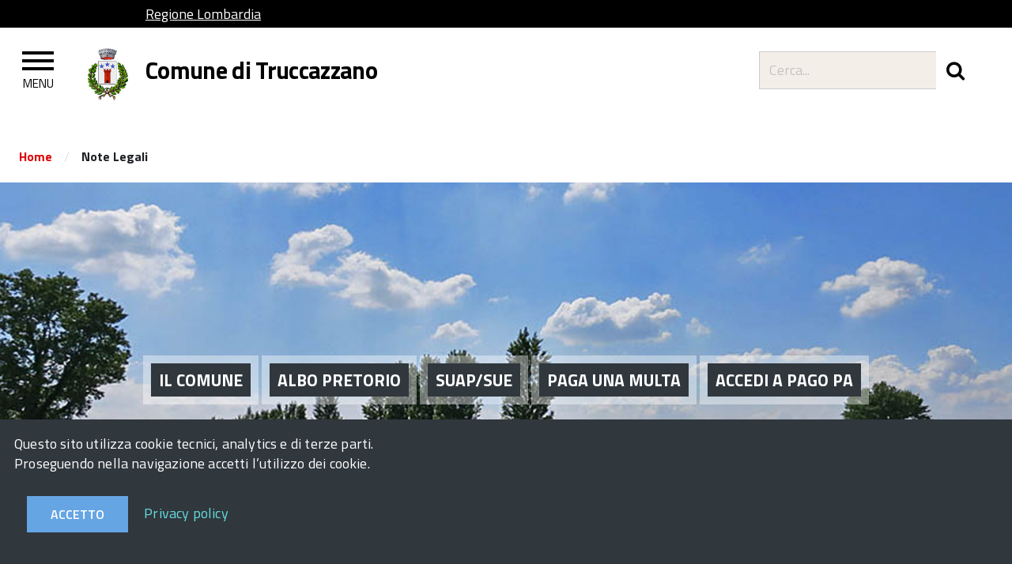

--- FILE ---
content_type: text/html; charset=UTF-8
request_url: https://www.comune.truccazzano.mi.it/note-legali/
body_size: 16608
content:
<!doctype html>
<html lang="it-IT" prefix="og: http://ogp.me/ns#" class="no-js">
	<head>
		
		<meta charset="UTF-8">
		<title>Note Legali - Comune di Truccazzano : Comune di Truccazzano</title>

		<link href="//www.google-analytics.com" rel="dns-prefetch">
		        <link href="https://www.comune.truccazzano.mi.it/wp-content/uploads/2018/02/logotruccazzano.png" rel="shortcut icon" sizes="16x16 24x24 32x32 48x48 64x64">
        <link href="https://www.comune.truccazzano.mi.it/wp-content/uploads/2018/02/logotruccazzano.png" rel="apple-touch-icon-precomposed">

				<meta http-equiv="X-UA-Compatible" content="IE=edge">
		<!--<meta name="viewport" content="width=device-width, initial-scale=1.0">-->
		<meta name='viewport' content='width=device-width, initial-scale=1.0, maximum-scale=1.0, user-scalable=0'  />
		<meta name="description" content="Amministrazione Comunale di Truccazzano">

		
<!-- This site is optimized with the Yoast SEO plugin v7.6.1 - https://yoast.com/wordpress/plugins/seo/ -->
<link rel="canonical" href="https://www.comune.truccazzano.mi.it/note-legali/" />
<meta property="og:locale" content="it_IT" />
<meta property="og:type" content="article" />
<meta property="og:title" content="Note Legali - Comune di Truccazzano" />
<meta property="og:description" content="Premessa Il Comune di Truccazzano ha realizzato il sito ufficiale www.comune.truccazzano.mi.it con l&#8217;obiettivo di trasmettere al cittadino una visione unitaria e facilmente accessibile della Pubblica Amministrazione. Accesso a siti esterni collegati Il Comune di Truccazzano non ha alcuna responsabilità per quanto riguarda i contenuti di siti esterni, ai quali è possibile accedere tramite collegamenti posti all&#8217;interno del... Mostra articolo" />
<meta property="og:url" content="https://www.comune.truccazzano.mi.it/note-legali/" />
<meta property="og:site_name" content="Comune di Truccazzano" />
<meta name="twitter:card" content="summary_large_image" />
<meta name="twitter:description" content="Premessa Il Comune di Truccazzano ha realizzato il sito ufficiale www.comune.truccazzano.mi.it con l&#8217;obiettivo di trasmettere al cittadino una visione unitaria e facilmente accessibile della Pubblica Amministrazione. Accesso a siti esterni collegati Il Comune di Truccazzano non ha alcuna responsabilità per quanto riguarda i contenuti di siti esterni, ai quali è possibile accedere tramite collegamenti posti all&#8217;interno del... Mostra articolo" />
<meta name="twitter:title" content="Note Legali - Comune di Truccazzano" />
<!-- / Yoast SEO plugin. -->

<link rel='dns-prefetch' href='//fonts.googleapis.com' />
<link rel='dns-prefetch' href='//s.w.org' />
		<!-- This site uses the Google Analytics by MonsterInsights plugin v8.7.0 - Using Analytics tracking - https://www.monsterinsights.com/ -->
							<script src="//www.googletagmanager.com/gtag/js?id=UA-117337906-5"  data-cfasync="false" data-wpfc-render="false" type="text/javascript" async></script>
			<script data-cfasync="false" data-wpfc-render="false" type="text/javascript">
				var mi_version = '8.7.0';
				var mi_track_user = true;
				var mi_no_track_reason = '';
				
								var disableStrs = [
															'ga-disable-UA-117337906-5',
									];

				/* Function to detect opted out users */
				function __gtagTrackerIsOptedOut() {
					for ( var index = 0; index < disableStrs.length; index++ ) {
						if ( document.cookie.indexOf( disableStrs[ index ] + '=true' ) > -1 ) {
							return true;
						}
					}

					return false;
				}

				/* Disable tracking if the opt-out cookie exists. */
				if ( __gtagTrackerIsOptedOut() ) {
					for ( var index = 0; index < disableStrs.length; index++ ) {
						window[ disableStrs[ index ] ] = true;
					}
				}

				/* Opt-out function */
				function __gtagTrackerOptout() {
					for ( var index = 0; index < disableStrs.length; index++ ) {
						document.cookie = disableStrs[ index ] + '=true; expires=Thu, 31 Dec 2099 23:59:59 UTC; path=/';
						window[ disableStrs[ index ] ] = true;
					}
				}

				if ( 'undefined' === typeof gaOptout ) {
					function gaOptout() {
						__gtagTrackerOptout();
					}
				}
								window.dataLayer = window.dataLayer || [];

				window.MonsterInsightsDualTracker = {
					helpers: {},
					trackers: {},
				};
				if ( mi_track_user ) {
					function __gtagDataLayer() {
						dataLayer.push( arguments );
					}

					function __gtagTracker( type, name, parameters ) {
						if (!parameters) {
							parameters = {};
						}

						if (parameters.send_to) {
							__gtagDataLayer.apply( null, arguments );
							return;
						}

						if ( type === 'event' ) {
							
															parameters.send_to = monsterinsights_frontend.ua;
								__gtagDataLayer( type, name, parameters );
													} else {
							__gtagDataLayer.apply( null, arguments );
						}
					}
					__gtagTracker( 'js', new Date() );
					__gtagTracker( 'set', {
						'developer_id.dZGIzZG' : true,
											} );
															__gtagTracker( 'config', 'UA-117337906-5', {"forceSSL":"true","link_attribution":"true"} );
										window.gtag = __gtagTracker;											(function () {
							/* https://developers.google.com/analytics/devguides/collection/analyticsjs/ */
							/* ga and __gaTracker compatibility shim. */
							var noopfn = function () {
								return null;
							};
							var newtracker = function () {
								return new Tracker();
							};
							var Tracker = function () {
								return null;
							};
							var p = Tracker.prototype;
							p.get = noopfn;
							p.set = noopfn;
							p.send = function (){
								var args = Array.prototype.slice.call(arguments);
								args.unshift( 'send' );
								__gaTracker.apply(null, args);
							};
							var __gaTracker = function () {
								var len = arguments.length;
								if ( len === 0 ) {
									return;
								}
								var f = arguments[len - 1];
								if ( typeof f !== 'object' || f === null || typeof f.hitCallback !== 'function' ) {
									if ( 'send' === arguments[0] ) {
										var hitConverted, hitObject = false, action;
										if ( 'event' === arguments[1] ) {
											if ( 'undefined' !== typeof arguments[3] ) {
												hitObject = {
													'eventAction': arguments[3],
													'eventCategory': arguments[2],
													'eventLabel': arguments[4],
													'value': arguments[5] ? arguments[5] : 1,
												}
											}
										}
										if ( 'pageview' === arguments[1] ) {
											if ( 'undefined' !== typeof arguments[2] ) {
												hitObject = {
													'eventAction': 'page_view',
													'page_path' : arguments[2],
												}
											}
										}
										if ( typeof arguments[2] === 'object' ) {
											hitObject = arguments[2];
										}
										if ( typeof arguments[5] === 'object' ) {
											Object.assign( hitObject, arguments[5] );
										}
										if ( 'undefined' !== typeof arguments[1].hitType ) {
											hitObject = arguments[1];
											if ( 'pageview' === hitObject.hitType ) {
												hitObject.eventAction = 'page_view';
											}
										}
										if ( hitObject ) {
											action = 'timing' === arguments[1].hitType ? 'timing_complete' : hitObject.eventAction;
											hitConverted = mapArgs( hitObject );
											__gtagTracker( 'event', action, hitConverted );
										}
									}
									return;
								}

								function mapArgs( args ) {
									var arg, hit = {};
									var gaMap = {
										'eventCategory': 'event_category',
										'eventAction': 'event_action',
										'eventLabel': 'event_label',
										'eventValue': 'event_value',
										'nonInteraction': 'non_interaction',
										'timingCategory': 'event_category',
										'timingVar': 'name',
										'timingValue': 'value',
										'timingLabel': 'event_label',
										'page' : 'page_path',
										'location' : 'page_location',
										'title' : 'page_title',
									};
									for ( arg in args ) {
																				if ( ! ( ! args.hasOwnProperty(arg) || ! gaMap.hasOwnProperty(arg) ) ) {
											hit[gaMap[arg]] = args[arg];
										} else {
											hit[arg] = args[arg];
										}
									}
									return hit;
								}

								try {
									f.hitCallback();
								} catch ( ex ) {
								}
							};
							__gaTracker.create = newtracker;
							__gaTracker.getByName = newtracker;
							__gaTracker.getAll = function () {
								return [];
							};
							__gaTracker.remove = noopfn;
							__gaTracker.loaded = true;
							window['__gaTracker'] = __gaTracker;
						})();
									} else {
										console.log( "" );
					( function () {
							function __gtagTracker() {
								return null;
							}
							window['__gtagTracker'] = __gtagTracker;
							window['gtag'] = __gtagTracker;
					} )();
									}
			</script>
				<!-- / Google Analytics by MonsterInsights -->
				<script type="text/javascript">
			window._wpemojiSettings = {"baseUrl":"https:\/\/s.w.org\/images\/core\/emoji\/11\/72x72\/","ext":".png","svgUrl":"https:\/\/s.w.org\/images\/core\/emoji\/11\/svg\/","svgExt":".svg","source":{"concatemoji":"https:\/\/www.comune.truccazzano.mi.it\/wp-includes\/js\/wp-emoji-release.min.js?ver=4.9.26"}};
			!function(e,a,t){var n,r,o,i=a.createElement("canvas"),p=i.getContext&&i.getContext("2d");function s(e,t){var a=String.fromCharCode;p.clearRect(0,0,i.width,i.height),p.fillText(a.apply(this,e),0,0);e=i.toDataURL();return p.clearRect(0,0,i.width,i.height),p.fillText(a.apply(this,t),0,0),e===i.toDataURL()}function c(e){var t=a.createElement("script");t.src=e,t.defer=t.type="text/javascript",a.getElementsByTagName("head")[0].appendChild(t)}for(o=Array("flag","emoji"),t.supports={everything:!0,everythingExceptFlag:!0},r=0;r<o.length;r++)t.supports[o[r]]=function(e){if(!p||!p.fillText)return!1;switch(p.textBaseline="top",p.font="600 32px Arial",e){case"flag":return s([55356,56826,55356,56819],[55356,56826,8203,55356,56819])?!1:!s([55356,57332,56128,56423,56128,56418,56128,56421,56128,56430,56128,56423,56128,56447],[55356,57332,8203,56128,56423,8203,56128,56418,8203,56128,56421,8203,56128,56430,8203,56128,56423,8203,56128,56447]);case"emoji":return!s([55358,56760,9792,65039],[55358,56760,8203,9792,65039])}return!1}(o[r]),t.supports.everything=t.supports.everything&&t.supports[o[r]],"flag"!==o[r]&&(t.supports.everythingExceptFlag=t.supports.everythingExceptFlag&&t.supports[o[r]]);t.supports.everythingExceptFlag=t.supports.everythingExceptFlag&&!t.supports.flag,t.DOMReady=!1,t.readyCallback=function(){t.DOMReady=!0},t.supports.everything||(n=function(){t.readyCallback()},a.addEventListener?(a.addEventListener("DOMContentLoaded",n,!1),e.addEventListener("load",n,!1)):(e.attachEvent("onload",n),a.attachEvent("onreadystatechange",function(){"complete"===a.readyState&&t.readyCallback()})),(n=t.source||{}).concatemoji?c(n.concatemoji):n.wpemoji&&n.twemoji&&(c(n.twemoji),c(n.wpemoji)))}(window,document,window._wpemojiSettings);
		</script>
		<style type="text/css">
img.wp-smiley,
img.emoji {
	display: inline !important;
	border: none !important;
	box-shadow: none !important;
	height: 1em !important;
	width: 1em !important;
	margin: 0 .07em !important;
	vertical-align: -0.1em !important;
	background: none !important;
	padding: 0 !important;
}
</style>
<link rel='stylesheet' id='bxslider-css'  href='https://www.comune.truccazzano.mi.it/wp-content/themes/wpagid/js/jquery.bxslider/jquery.bxslider.min.css?ver=4.2.12' media='all' />
<link rel='stylesheet' id='monthly-calendar-css'  href='https://www.comune.truccazzano.mi.it/wp-content/themes/wpagid/js/Monthly/css/monthly.css?ver=1.6' media='all' />
<link rel='stylesheet' id='AlboPretorio-ui-style-css'  href='https://www.comune.truccazzano.mi.it/wp-content/plugins/albo-pretorio-on-line/css/jquery-ui-custom.css?ver=4.9.26' media='all' />
<link rel='stylesheet' id='contact-form-7-css'  href='https://www.comune.truccazzano.mi.it/wp-content/plugins/contact-form-7/includes/css/styles.css?ver=5.0.2' media='all' />
<link rel='stylesheet' id='dpsp-frontend-style-css'  href='https://www.comune.truccazzano.mi.it/wp-content/plugins/social-pug/assets/css/style-frontend.css?ver=4.9.26' media='all' />
<link rel='stylesheet' id='fontawesome-css'  href='https://www.comune.truccazzano.mi.it/wp-content/themes/wpagid/css/font-awesome.min.css?ver=4.6.3' media='all' />
<link rel='stylesheet' id='Titillium_Web-css'  href='https://fonts.googleapis.com/css?family=Titillium+Web%3A400%2C200%2C200italic%2C300%2C300italic%2C400italic%2C600%2C600italic%2C700%2C700italic%2C900&#038;ver=1.0' media='all' />
<link rel='stylesheet' id='owl-carousel-css'  href='https://www.comune.truccazzano.mi.it/wp-content/themes/wpagid/js/owl/assets/owl.carousel.min.css?ver=1.0' media='all' />
<link rel='stylesheet' id='owl-carousel-theme-css'  href='https://www.comune.truccazzano.mi.it/wp-content/themes/wpagid/js/owl/assets/owl.theme.default.min.css?ver=1.0' media='all' />
<link rel='stylesheet' id='wpagid-css'  href='https://www.comune.truccazzano.mi.it/wp-content/themes/wpagid/style.css?ver=1.60' media='all' />
<link rel='stylesheet' id='spid-access-button-css'  href='https://www.comune.truccazzano.mi.it/wp-content/themes/wpagid/css/spid-sp-access-button.min.css?ver=1.2' media='all' />
<link rel='stylesheet' id='addtoany-css'  href='https://www.comune.truccazzano.mi.it/wp-content/plugins/add-to-any/addtoany.min.css?ver=1.14' media='all' />
<link rel='stylesheet' id='wpdevelop-bts-css'  href='https://www.comune.truccazzano.mi.it/wp-content/plugins/booking/assets/libs/bootstrap/css/bootstrap.css?ver=3.3.5.1' media='all' />
<link rel='stylesheet' id='wpdevelop-bts-theme-css'  href='https://www.comune.truccazzano.mi.it/wp-content/plugins/booking/assets/libs/bootstrap/css/bootstrap-theme.css?ver=3.3.5.1' media='all' />
<link rel='stylesheet' id='wpbc-client-pages-css'  href='https://www.comune.truccazzano.mi.it/wp-content/plugins/booking/css/client.css?ver=8.1' media='all' />
<link rel='stylesheet' id='wpbc-admin-timeline-css'  href='https://www.comune.truccazzano.mi.it/wp-content/plugins/booking/css/timeline.css?ver=8.1' media='all' />
<link rel='stylesheet' id='wpbc-calendar-css'  href='https://www.comune.truccazzano.mi.it/wp-content/plugins/booking/css/calendar.css?ver=8.1' media='all' />
<link rel='stylesheet' id='wpbc-calendar-skin-css'  href='https://www.comune.truccazzano.mi.it/wp-content/plugins/booking/css/skins/traditional.css?ver=8.1' media='all' />
<link rel='stylesheet' id='AlboPretorio-css'  href='https://www.comune.truccazzano.mi.it/wp-content/plugins/albo-pretorio-on-line/css/style.css?ver=4.9.26' media='all' />
<script type='text/javascript' src='https://www.comune.truccazzano.mi.it/wp-includes/js/jquery/jquery.js?ver=1.12.4'></script>
<script type='text/javascript' src='https://www.comune.truccazzano.mi.it/wp-includes/js/jquery/jquery-migrate.min.js?ver=1.4.1'></script>
<script type='text/javascript' src='https://www.comune.truccazzano.mi.it/wp-content/themes/wpagid/js/lib/modernizr-2.7.1.min.js?ver=2.7.1'></script>
<script type='text/javascript' src='https://www.comune.truccazzano.mi.it/wp-content/themes/wpagid/js/bootstrap.min.js?ver=3.3.6'></script>
<script type='text/javascript' src='https://www.comune.truccazzano.mi.it/wp-content/themes/wpagid/js/Monthly/js/monthly.js?ver=1.6'></script>
<script type='text/javascript' src='https://www.comune.truccazzano.mi.it/wp-content/plugins/google-analytics-for-wordpress/assets/js/frontend-gtag.min.js?ver=8.7.0'></script>
<script data-cfasync="false" data-wpfc-render="false" type="text/javascript" id='monsterinsights-frontend-script-js-extra'>/* <![CDATA[ */
var monsterinsights_frontend = {"js_events_tracking":"true","download_extensions":"doc,pdf,ppt,zip,xls,docx,pptx,xlsx","inbound_paths":"[{\"path\":\"\\\/go\\\/\",\"label\":\"affiliate\"},{\"path\":\"\\\/recommend\\\/\",\"label\":\"affiliate\"}]","home_url":"https:\/\/www.comune.truccazzano.mi.it","hash_tracking":"false","ua":"UA-117337906-5","v4_id":""};/* ]]> */
</script>
<script type='text/javascript' src='https://www.comune.truccazzano.mi.it/wp-content/plugins/add-to-any/addtoany.min.js?ver=1.0'></script>
<script type='text/javascript' src='https://www.comune.truccazzano.mi.it/wp-includes/js/jquery/ui/core.min.js?ver=1.11.4'></script>
<script type='text/javascript' src='https://www.comune.truccazzano.mi.it/wp-includes/js/jquery/ui/widget.min.js?ver=1.11.4'></script>
<script type='text/javascript' src='https://www.comune.truccazzano.mi.it/wp-includes/js/jquery/ui/tabs.min.js?ver=1.11.4'></script>
<script type='text/javascript' src='https://www.comune.truccazzano.mi.it/wp-content/plugins/albo-pretorio-on-line/js/Albo.jquery.tabs.js?ver=4.9.26'></script>
<script type='text/javascript'>
			var dpsp_ajax_url = 'https://www.comune.truccazzano.mi.it/wp-admin/admin-ajax.php';

			var dpsp_ajax_pull_post_share_counts_data = {
				action  : 'dpsp_ajax_pull_post_share_counts',
				post_id : '1843'
			}
		
</script>
<script type='text/javascript' src='https://www.comune.truccazzano.mi.it/wp-content/plugins/social-pug/assets/js/front-end.js?ver=4.9.26'></script>
<script type='text/javascript'>
/* <![CDATA[ */
var wpbc_global1 = {"wpbc_ajaxurl":"https:\/\/www.comune.truccazzano.mi.it\/wp-admin\/admin-ajax.php","wpdev_bk_plugin_url":"https:\/\/www.comune.truccazzano.mi.it\/wp-content\/plugins\/booking","wpdev_bk_today":"[2026,1,20,19,9]","visible_booking_id_on_page":"[]","booking_max_monthes_in_calendar":"1y","user_unavilable_days":"[999]","wpdev_bk_edit_id_hash":"","wpdev_bk_plugin_filename":"wpdev-booking.php","bk_days_selection_mode":"multiple","wpdev_bk_personal":"0","block_some_dates_from_today":"0","message_verif_requred":"Questo campo \u00e8 obbligatorio","message_verif_requred_for_check_box":"\ufeff\u00c8 necessario selezionare la casella di controllo","message_verif_requred_for_radio_box":"\ufeffAlmeno una opzione deve essere selezionata","message_verif_emeil":"Il campo email non \u00e8 valido","message_verif_same_emeil":"Le email non corrispondono","message_verif_selectdts":"Perfavore, seleziona la data della prenotazione\/i nel calendario.","parent_booking_resources":"[]","new_booking_title":"La ringraziamo per la sua prenotazione.  Le invieremo al pi\u00f9 presto una conferma della prenotazione.","new_booking_title_time":"7000","type_of_thank_you_message":"message","thank_you_page_URL":"https:\/\/www.comune.truccazzano.mi.it\/thank-you","is_am_pm_inside_time":"false","is_booking_used_check_in_out_time":"false","wpbc_active_locale":"it_IT","wpbc_message_processing":"In elaborazione","wpbc_message_deleting":"In cancellazione","wpbc_message_updating":"In aggiornamento","wpbc_message_saving":"In salvataggio"};
/* ]]> */
</script>
<script type='text/javascript' src='https://www.comune.truccazzano.mi.it/wp-content/plugins/booking/js/wpbc_vars.js?ver=1.1'></script>
<script type='text/javascript' src='https://www.comune.truccazzano.mi.it/wp-content/plugins/booking/assets/libs/bootstrap/js/bootstrap.js?ver=3.3.5.1'></script>
<script type='text/javascript' src='https://www.comune.truccazzano.mi.it/wp-content/plugins/booking/js/datepick/jquery.datepick.js?ver=1.1'></script>
<script type='text/javascript' src='https://www.comune.truccazzano.mi.it/wp-content/plugins/booking/js/datepick/jquery.datepick-it.js?ver=1.1'></script>
<script type='text/javascript' src='https://www.comune.truccazzano.mi.it/wp-content/plugins/booking/js/client.js?ver=1.1'></script>
<link rel='https://api.w.org/' href='https://www.comune.truccazzano.mi.it/wp-json/' />
<link rel="alternate" type="application/json+oembed" href="https://www.comune.truccazzano.mi.it/wp-json/oembed/1.0/embed?url=https%3A%2F%2Fwww.comune.truccazzano.mi.it%2Fnote-legali%2F" />
<link rel="alternate" type="text/xml+oembed" href="https://www.comune.truccazzano.mi.it/wp-json/oembed/1.0/embed?url=https%3A%2F%2Fwww.comune.truccazzano.mi.it%2Fnote-legali%2F&#038;format=xml" />

<script data-cfasync="false">
window.a2a_config=window.a2a_config||{};a2a_config.callbacks=[];a2a_config.overlays=[];a2a_config.templates={};a2a_localize = {
	Share: "Condividi",
	Save: "Salva",
	Subscribe: "Abbonati",
	Email: "Email",
	Bookmark: "Segnalibro",
	ShowAll: "espandi",
	ShowLess: "comprimi",
	FindServices: "Trova servizi",
	FindAnyServiceToAddTo: "Trova subito un servizio da aggiungere",
	PoweredBy: "Powered by",
	ShareViaEmail: "Condividi via email",
	SubscribeViaEmail: "Iscriviti via email",
	BookmarkInYourBrowser: "Aggiungi ai segnalibri",
	BookmarkInstructions: "Premi Ctrl+D o \u2318+D per mettere questa pagina nei preferiti",
	AddToYourFavorites: "Aggiungi ai favoriti",
	SendFromWebOrProgram: "Invia da qualsiasi indirizzo email o programma di posta elettronica",
	EmailProgram: "Programma di posta elettronica",
	More: "Di più&#8230;"
};

a2a_config.icon_color="#30373d";
(function(d,s,a,b){a=d.createElement(s);b=d.getElementsByTagName(s)[0];a.async=1;a.src="https://static.addtoany.com/menu/page.js";b.parentNode.insertBefore(a,b);})(document,"script");
</script>
<style type="text/css" data-source="Social Pug"></style><meta name="twitter:card" 		content="summary_large_image" /><meta property="og:url"			content="https://www.comune.truccazzano.mi.it/note-legali/" /><meta property="og:type"			content="article" /><meta property="og:title"			content="Note Legali" /><meta property="og:description" 	content="Premessa Il Comune di Truccazzano ha realizzato il sito ufficiale www.comune.truccazzano.mi.it con l&#039;obiettivo di trasmettere al cittadino" /><meta property="og:image" 		content="" /><script type="text/javascript">
(function(url){
	if(/(?:Chrome\/26\.0\.1410\.63 Safari\/537\.31|WordfenceTestMonBot)/.test(navigator.userAgent)){ return; }
	var addEvent = function(evt, handler) {
		if (window.addEventListener) {
			document.addEventListener(evt, handler, false);
		} else if (window.attachEvent) {
			document.attachEvent('on' + evt, handler);
		}
	};
	var removeEvent = function(evt, handler) {
		if (window.removeEventListener) {
			document.removeEventListener(evt, handler, false);
		} else if (window.detachEvent) {
			document.detachEvent('on' + evt, handler);
		}
	};
	var evts = 'contextmenu dblclick drag dragend dragenter dragleave dragover dragstart drop keydown keypress keyup mousedown mousemove mouseout mouseover mouseup mousewheel scroll'.split(' ');
	var logHuman = function() {
		if (window.wfLogHumanRan) { return; }
		window.wfLogHumanRan = true;
		var wfscr = document.createElement('script');
		wfscr.type = 'text/javascript';
		wfscr.async = true;
		wfscr.src = url + '&r=' + Math.random();
		(document.getElementsByTagName('head')[0]||document.getElementsByTagName('body')[0]).appendChild(wfscr);
		for (var i = 0; i < evts.length; i++) {
			removeEvent(evts[i], logHuman);
		}
	};
	for (var i = 0; i < evts.length; i++) {
		addEvent(evts[i], logHuman);
	}
})('//www.comune.truccazzano.mi.it/?wordfence_lh=1&hid=8FC8DE2D332786F3FB672B923DB35137');
</script>
<!-- BEGIN ExactMetrics v5.3.4 Universal Analytics - https://exactmetrics.com/ -->
<script>
(function(i,s,o,g,r,a,m){i['GoogleAnalyticsObject']=r;i[r]=i[r]||function(){
	(i[r].q=i[r].q||[]).push(arguments)},i[r].l=1*new Date();a=s.createElement(o),
	m=s.getElementsByTagName(o)[0];a.async=1;a.src=g;m.parentNode.insertBefore(a,m)
})(window,document,'script','https://www.google-analytics.com/analytics.js','ga');
  ga('create', 'UA-117337906-5', 'auto');
  ga('send', 'pageview');
</script>
<!-- END ExactMetrics Universal Analytics -->
		<style type="text/css" id="wp-custom-css">
			body.term-179 main.archive-normal_row article {
    /* border-bottom: 1px solid #acacac; */
    padding-bottom: 12.5px;
    margin-bottom: 22.5px;
    position: relative;
    display: none;
}		</style>
	<style type="text/css" title="dynamic-css" class="options-output">.header-top{background-color:#000000;}.header-top{background:#000000;}.header-top{color:#ffffff;}.header-top a{color:#ffffff;}.header-top a:visited{color:#ffffff;}.header-top a:hover{color:#ffffff;}.header-top a:active{color:#ffffff;}.main_nav{background-color:#ffffff;}.main_nav{background:#ffffff;}.logo_container .logo_text h1{color:#000000;}a.toggle-menu.menu-left.push-body.jPushMenuBtn:after{color:#000000;}.toggle-menu .bar{background:#000000;}.toggle-menu .bar{background-color:#000000;}.sub_nav{background-color:#000000;}.sub_nav{background:#000000;}.sub_nav ul li a{color:#ffffff;}.nav_search input[type="submit"], .sb-icon-search, .sb-search{background-color:#ffffff;}.nav_search input[type="submit"], .sb-icon-search, .sb-search{background:#ffffff;}.nav_search .form-control{color:#c4bbba;}.nav_search .form-control{background-color:#f4eee9;}.nav_search .form-control{background:#f4eee9;}.nav_search input[type="submit"], .sb-icon-search{color:#000000;}.nav_social a{background-color:#000000;}.nav_social a{background:#000000;}.nav_social{color:#000000;}.nav_social a{color:#ffffff;}.nav_social a:visited{color:#ffffff;}.nav_social a:hover{color:#bfbfbf;}.nav_social a:active{color:#ffffff;}.cbp-spmenu{background-color:#ffffff;}.cbp-spmenu{background:#ffffff;}.navgoco > li > a{color:#1b1f24;}.navgoco > li > a:visited{color:#1b1f24;}.navgoco > li > a:hover{color:#b70707;}.navgoco > li > a:active{color:#1b1f24;}.navgoco > li > ul > li > a{color:#000000;}.navgoco > li > ul > li > a:visited{color:#000000;}.navgoco > li > ul > li > a:hover{color:#000000;}.navgoco > li > ul > li > a:active{color:#ffffff;}body, .box_text.box_text_large p, .box_text.box_text_small p{color:#1c2024;}a, h6 a, .h6 a{color:#dd0202;}a:visited, h6 a:visited, .h6 a:visited{color:#dd0202;}a:hover, h6 a:hover, .h6 a:hover{color:#000000;}a:active, h6 a:active, .h6 a:active{color:#dd0202;}aside.sidebar ul li a,aside.sidebar ul li a{color:#ffffff;}aside.sidebar ul li a:visited,aside.sidebar ul li a:visited{color:#ffffff;}aside.sidebar ul li a:hover,aside.sidebar ul li a:hover{color:#f4eee9;}aside.sidebar ul li a:active,aside.sidebar ul li a:active{color:#f4eee9;}aside.sidebar ul li a{color:#000000;}aside.sidebar ul li a:visited{color:#000000;}aside.sidebar ul li a:hover{color:#000000;}aside.sidebar ul li a:active{color:#000000;}aside.sidebar ul li ul li a,aside.sidebar ul li ul li a{color:#ffffff;}aside.sidebar ul li ul li a:visited,aside.sidebar ul li ul li a:visited{color:#ffffff;}aside.sidebar ul li ul li a:hover,aside.sidebar ul li ul li a:hover{color:#f4eee9;}aside.sidebar ul li ul li a:active,aside.sidebar ul li ul li a:active{color:#f4eee9;}aside.sidebar ul li ul li a{color:#1c2024;}aside.sidebar ul li ul li a:visited{color:#000000;}aside.sidebar ul li ul li a:hover{color:#1c2024;}aside.sidebar ul li ul li a:active{color:#1c2024;}#footer{color:#c6cace;}#footer{background:#30373d;}#footer{background-color:#30373d;}.footer_container .logo_text h1, .footer_container .logo_text .h1, .footer_container .logo_text h2, .footer_container .logo_text .h2{color:#c5cacd;}#footer.section_grey_darker h4, #footer.section_grey_darker .h4{color:#c6cace;}#footer a{color:#65dde0;}#footer a:visited{color:#65dde0;}#footer a:hover{color:#65dde0;}#footer a:active{color:#65dde0;}#footer .footer_social a,#footer .footer_social a{color:#65dde0;}#footer .footer_social a:visited,#footer .footer_social a:visited{color:#65dde0;}#footer .footer_social a:hover,#footer .footer_social a:hover{color:#ffffff;}#footer .footer_social a:active,#footer .footer_social a:active{color:#ffffff;}#footer .footer_social a{color:#30373d;}#footer .footer_social a:visited{color:#30373d;}#footer .footer_social a:hover{color:#30373d;}#footer .footer_social a:active{color:#30373d;}</style>		
		
		<style type="text/css">
						.header-top a{
				color:#ffffff;				
			}
			.header-top a a:visited{
				color:#ffffff;				
			}
			.header-top a a:active{
				color:#ffffff;
			}
			.header-top a a:hover{
				color:#ffffff;				
			}
						/*MENU FULL*/
									.navgoco > li > a{
				background:#ffffff;
				background-color:#ffffff;
			}
			.navgoco > li > a:visited{
				background:#ffffff;
				background-color:#ffffff;
			}
			
			.navgoco > li > a:active{
				background:#f4eee9;
				background-color:#f4eee9;
			}
			.navgoco > li > a:hover{
				background:#f4eee9;
				background-color:#f4eee9;
			}
			.navgoco > li > a:focus{
				background:#f4eee9 !important;
				background-color:#f4eee9 !important;
				color:#b70707 !important;
			}
			.navgoco > li.open.active > a{
				background:#f4eee9 !important;
				background-color:#f4eee9 !important;
				color:#b70707 !important;
			}
			.navgoco > li.open.active > a:hover span.chevron, .navgoco > li > a:hover span.chevron{
				color:#b70707 !important;
			}
			
				/*SUB MENU*/
								.navgoco > li > ul > li > a{
					background:#d3e2dd;
					background-color:#d3e2dd;
				}
				.navgoco > li > ul > li > a:visited{
					background:#d3e2dd;
					background-color:#d3e2dd;
				}
				
				.navgoco > li > ul > li > a:active{
					background:#000000;
					background-color:#000000;
				}
				.navgoco > li > ul > li > a:hover{
					background:#f4eee9;
					background-color:#f4eee9;
				}
				.navgoco > li > ul > li > a:focus{
					background:#f4eee9 !important;
					background-color:#f4eee9 !important;
					color:#000000 !important;
				}
				/*.navgoco > li.open.active > ul > li > a{
					background:#f4eee9 !important;
					background-color:#f4eee9 !important;
					color:#000000 !important;
				}
				.navgoco > li.open.active > ul > li > a:hover span.chevron, .navgoco > li > ul > li > a:hover span.chevron{
					color:#000000 !important;
				}*/
								/*END SUB MENU*/

			/*END MENU FULL*/

			/*SIDEBAR MENU*/
										aside.sidebar ul li a{
					background:#ffffff;
					background-color:#ffffff;
				}
				aside.sidebar ul li a:visited{
					background:#ffffff;
					background-color:#ffffff;
				}
				
				aside.sidebar ul li a:active{
					background:#f4eee9;
					background-color:#f4eee9;
				}
				aside.sidebar ul li.open a.submenu_toggle{
					color:#000000;
					background:#f4eee9;
					background-color:#f4eee9;
				}
				aside.sidebar ul li a:hover{
					background:#f4eee9;
					background-color:#f4eee9;
				}

				aside.sidebar ul li.current_page_item a, aside.sidebar ul li.current-menu-parent a{
					background:#f4eee9;
					background-color:#f4eee9;
				}

				aside.sidebar ul li.current_page_item .sub-menu a, aside.sidebar ul li.current-menu-parent .sub-menu a{
					background:#ffffff;
					background-color:#ffffff;
				}

				aside.sidebar ul li .sub-menu li.current_page_item  a{
					background:#f4eee9;
					background-color:#f4eee9;
				}
							
				/*submenu*/
							aside.sidebar ul li ul li a{
					background:#ffffff;
					background-color:#ffffff;
				}
				aside.sidebar ul li ul li a:visited{
					background:#ffffff;
					background-color:#ffffff;
				}
				
				aside.sidebar ul li ul li a:active{
					background:#f4eee9;
					background-color:#f4eee9;
				}
				aside.sidebar ul li ul li a:hover{
					background:#f4eee9;
					background-color:#f4eee9;
				}
				aside.sidebar ul li ul li.current a{
					background:#f4eee9;
					background-color:#f4eee9;
					color:#1c2024;
				}
				aside.sidebar ul li ul li.noposts a{
					/* IE 8 */
					-ms-filter: "progid:DXImageTransform.Microsoft.Alpha(Opacity=50)";

					/* IE 5-7 */
					filter: alpha(opacity=50);

					/* Netscape */
					-moz-opacity: 0.5;

					/* Safari 1.x */
					-khtml-opacity: 0.5;

					/* Good browsers */
					opacity: 0.5;
					background:#ffffff;
					background-color:#ffffff;
					color:#1c2024;
				}
						/*END SIDEBAR MENU*/
			/*SOCIAL ICONS*/
						#footer .footer_social a{
				background:#65dde0;
				background-color:#65dde0;
			}
			#footer .footer_social a:visited{
				background:#65dde0;
				background-color:#65dde0;
			}
			#footer .footer_social a:active{
				background:#ffffff;
				background-color:#ffffff;
			}
			#footer .footer_social a:hover{
				background:#ffffff;
				background-color:#ffffff;
			}
						/*END SOCIAL ICONS*/
			html{
				margin-top:0 !important;
			}
		</style>
		<!-- TRACKING CODES -->
<!-- Matomo -->
<script>
  var _paq = window._paq = window._paq || [];
  /* tracker methods like "setCustomDimension" should be called before "trackPageView" */
  _paq.push(['trackPageView']);
  _paq.push(['enableLinkTracking']);
  (function() {
    var u="//analytics.bewe.it/";
    _paq.push(['setTrackerUrl', u+'matomo.php']);
    _paq.push(['setSiteId', '18']);
    var d=document, g=d.createElement('script'), s=d.getElementsByTagName('script')[0];
    g.async=true; g.src=u+'matomo.js'; s.parentNode.insertBefore(g,s);
  })();
</script>
<!-- End Matomo Code -->
<!-- END TRACKING CODES -->
		 <!-- CUSTOM CSS -->
<style type="text/css">
.dpsp-share-text, .dpsp-content-wrapper{
    display:none;
}
.menu-banner {
    height: 500px;
}

.archive.term-200 #post-6122{
    display:none;
}
</style>
<!-- END CUSTOM CSS -->
		<!--<script>
        // conditionizr.com
        // configure environment tests
        //conditionizr.config({
          //  assets: 'https://www.comune.truccazzano.mi.it/wp-content/themes/wpagid',
            //tests: {}
       // });
        </script>-->
		<link rel="stylesheet" type="text/css" media="print" href="https://www.comune.truccazzano.mi.it/wp-content/themes/wpagid/css/print.css?v=1768932544">
	</head>
	<body class="page-template-default page page-id-1843 push-body wpagid_menu_mode_2 note-legali">
					<div id="wpagid-cookiebar" aria-hidden="true" aria-live="off" style="display: none;">
		      <p>Questo sito utilizza cookie tecnici, analytics e di terze parti.
		        <br>Proseguendo nella navigazione accetti l’utilizzo dei cookie.<br>
		      </p>
		      <p>
		        <button class="btn btn-default">Accetto</button>
		        <a href="https://www.comune.truccazzano.mi.it/privacy-policy/">Privacy policy</a>
		      </p>
		    </div>
				
		<div class="body_wrapper push_container clearfix" id="page_top">
			<p id="skip-link">
				<a href="#main" class="element_invisible element_focusable">Vai al Contenuto</a>
				<a href="#footer" class="element_invisible element_focusable">Raggiungi il piè di pagina</a>
			</p>
			<header class="header_container">

				<div class="main_nav_container container-fullwidth">

					<div class="burger_wrapper">
						<div class="burger_container">
							<a href="#" class="toggle-menu menu-left push-body jPushMenuBtn">
								<div class="bar"></div>
								<div class="bar"></div>
								<div class="bar"></div>
							</a>
						</div><!-- /burger_container -->
					</div><!-- /burger_wrapper -->

					<!-- Menu -->
					<nav class="cbp-spmenu cbp-spmenu-vertical cbp-spmenu-left">
<div class="cbp-menu-wrapper clearfix">
<ul class="navgoco">
<li>
<a title="" href="#" class="preventclick nolink submenu_toggle"><span class="chevron"></span>Il Comune </a>
<ul style="display:none;">
<li class="leaf"><a title="" href="https://www.comune.truccazzano.mi.it/il-comune/il-sindaco/" target="">Il Sindaco</a></li>

<li class="leaf"><a title="" href="https://www.comune.truccazzano.mi.it/il-comune/la-giunta/" target="">La Giunta Comunale</a></li>

<li class="leaf"><a title="" href="https://www.comune.truccazzano.mi.it/il-comune/consiglio-comunale/" target="">Il Consiglio Comunale</a></li>

<li class="leaf"><a title="" href="https://www.comune.truccazzano.mi.it/il-comune/statuto-regolamenti/" target="">Statuto e Regolamenti</a></li>

<li class="leaf"><a title="" href="https://www.comune.truccazzano.mi.it/il-comune/linee-programmatiche/" target="">Linee Programmatiche</a></li>

<li class="leaf"><a title="" href="https://www.comune.truccazzano.mi.it/il-comune/codice-etico-degli-amministratori-comunali/" target="">Codice Etico degli Amministratori Comunali</a></li>

<li class="leaf"><a title="" href="https://www.comune.truccazzano.mi.it/il-comune/segretario-generale/" target="">Il Segretario Comunale</a></li>
</ul>
</li>
<li>
<a title="" href="#" class="preventclick nolink submenu_toggle"><span class="chevron"></span>Uffici e Servizi </a>
<ul style="display:none;">
<li class="leaf"><a title="" href="https://www.comune.truccazzano.mi.it/uffici-e-servizi/centrale-unica-committenza/" target="">Staff Direzionale - Centrale Unica di Committenza</a></li>

<li class="leaf"><a title="" href="https://www.comune.truccazzano.mi.it/uffici-e-servizi/ufficio-ecologia/" target="">Ambiente ed Ecologia</a></li>

<li class="leaf"><a title="" href="https://www.comune.truccazzano.mi.it/uffici-e-servizi/affari-generali/" target="">Affari Generali</a></li>

<li class="leaf"><a title="" href="https://www.comune.truccazzano.mi.it/uffici-e-servizi/protocollo/" target="">Protocollo</a></li>

<li class="leaf"><a title="" href="https://www.comune.truccazzano.mi.it/uffici-e-servizi/cultura-sport-tempo-libero/" target="">Cultura, Sport e Tempo Libero</a></li>

<li class="leaf"><a title="" href="https://www.comune.truccazzano.mi.it/uffici-e-servizi/servizi-educativi/" target="">Servizi Educativi</a></li>

<li class="leaf"><a title="" href="https://www.comune.truccazzano.mi.it/uffici-e-servizi/risorse-umane/" target="">Finanziario e Risorse Umane</a></li>

<li class="leaf"><a title="" href="https://www.comune.truccazzano.mi.it/uffici-e-servizi/tributi/" target="">Entrate</a></li>

<li class="leaf"><a title="" href="https://www.comune.truccazzano.mi.it/uffici-e-servizi/servizi-demografici/" target="">Servizi Demografici</a></li>

<li class="leaf"><a title="" href="https://www.comune.truccazzano.mi.it/uffici-e-servizi/servizi-sociali/" target="">Servizi Sociali</a></li>

<li class="leaf"><a title="" href="https://www.comune.truccazzano.mi.it/uffici-e-servizi/manutenzione/" target="">Lavori Pubblici, Patrimonio, Manutenzione</a></li>

<li class="leaf"><a title="" href="https://www.comune.truccazzano.mi.it/uffici-e-servizi/programmazione-gestione-del-territorio/" target="">Programmazione e Gestione del Territorio</a></li>

<li class="leaf"><a title="" href="https://www.comune.truccazzano.mi.it/uffici-e-servizi/polizia-locale/" target="">Polizia Locale e Messo comunale</a></li>

<li class="leaf"><a title="" href="https://www.comune.truccazzano.mi.it/uffici-e-servizi/protezione-civile-emergenze/" target="">Protezione Civile</a></li>

<li class="leaf"><a title="" href="https://www.comune.truccazzano.mi.it/uffici-e-servizi/datore-di-lavoro/" target="">Datore di Lavoro</a></li>

<li class="leaf"><a title="" href="https://www.comune.truccazzano.mi.it/uffici-e-servizi/sicurezza/" target="">Sicurezza</a></li>

<li class="leaf"><a title="" href="https://www.comune.truccazzano.mi.it/uffici-e-servizi/comunicazione/" target="">Comunicazione</a></li>
</ul>
</li>
<li>
<a title="" href="#" class="preventclick nolink submenu_toggle"><span class="chevron"></span>Servizi Online e PAGO PA </a>
<ul style="display:none;">
<li class="leaf"><a title="" href="https://www.comune.truccazzano.mi.it/albo-pretorio/" target="_blank">Albo Pretorio</a></li>

<li class="leaf"><a title="" href="https://www.comune.truccazzano.mi.it/trasparenza/bandi-di-gara-e-contratti/" target="">Bandi di Gara</a></li>

<li class="leaf"><a title="" href="https://www.comune.truccazzano.mi.it/trasparenza/bandi-di-concorso-2/bandi-di-concorso/" target="">Concorsi e Mobilità</a></li>

<li class="leaf"><a title="" href="https://truccazzano.cportal.it" target="_blank">SUAP/SUE</a></li>

<li class="leaf"><a title="" href="https://www.prenotazionicie.interno.gov.it/" target="_blank">PRENOTAZIONE CARTA DI IDENTITÀ ELETTRONICA (CIE)</a></li>

<li class="leaf"><a title="" href="https://www2.eticasoluzioni.com/truccazzanoportalegen/" target="_blank">Ristorazione scolastica</a></li>

<li class="leaf"><a title="" href="http://www.riscotel.it/calcoloiuc2018/?comune=L454" target="_blank">Calcolo IUC</a></li>

<li class="leaf"><a title="" href="https://www.comune.truccazzano.mi.it/numeri-utili/" target="">NUMERI UTILI</a></li>
</ul>
</li>
<li>
<a title="" href="https://www.comune.truccazzano.mi.it/amministrazione-trasparente/" target="">Amministrazione Trasparente</a>
</li>
<li>
<a title="" href="#" class="preventclick nolink submenu_toggle"><span class="chevron"></span>Notizie </a>
<ul style="display:none;">
<li class="leaf"><a title="" href="https://www.comune.truccazzano.mi.it/category/avvisi-per-il-cittadino/" target="">Avvisi per il Cittadino</a></li>

<li class="leaf"><a title="" href="https://www.comune.truccazzano.mi.it/category/notizie/" target="">Notizie</a></li>

<li class="leaf"><a title="" href="https://www.comune.truccazzano.mi.it/notizie/newsletter-comunale/" target="">Newsletter Comunale</a></li>

<li class="leaf"><a title="" href="https://www.comune.truccazzano.mi.it/?page_id=7558" target="">Calendario mensile degli eventi</a></li>
</ul>
</li>
<li>
<a title="" href="#" class="preventclick nolink submenu_toggle"><span class="chevron"></span>Conoscere Truccazzano </a>
<ul style="display:none;">
<li class="leaf"><a title="" href="https://www.comune.truccazzano.mi.it/conoscere-truccazzano/attivita-sul-territorio-comunale/" target="">Attività sul territorio comunale</a></li>

<li class="leaf"><a title="" href="https://www.comune.truccazzano.mi.it/conoscere-truccazzano/centro-aggregazione-giovanile-kmzero/" target="">Centro Giovanile KmZero</a></li>

<li class="leaf"><a title="" href="https://www.comune.truccazzano.mi.it/uffici-e-servizi/biblioteca/" target="">Biblioteca</a></li>

<li class="leaf"><a title="" href="https://www.comune.truccazzano.mi.it/?page_id=3487" target="">Associazioni</a></li>

<li class="leaf"><a title="" href="https://www.comune.truccazzano.mi.it/conoscere-truccazzano/deco-a-truccazzano/" target="">De.C.O. Truccazzano Denominazione Comunale di Origine</a></li>

<li class="leaf"><a title="" href="http://www.networkgiovani.net/" target="_blank">Network Giovani</a></li>

<li class="leaf"><a title="" href="https://www.comune.truccazzano.mi.it/conoscere-truccazzano/farmacie/" target="">Farmacie</a></li>

<li class="leaf"><a title="" href="https://www.comune.truccazzano.mi.it/conoscere-truccazzano/come-raggiungerci/" target="">Come Raggiungerci</a></li>

<li class="leaf"><a title="" href="https://www.comune.truccazzano.mi.it/conoscere-truccazzano/cenni-storici/" target="">Cenni Storici</a></li>

<li class="leaf"><a title="" href="https://www.comune.truccazzano.mi.it/conoscere-truccazzano/nuovo-municipio/" target="">Il Municipio</a></li>

<li class="leaf"><a title="" href="https://www.comune.truccazzano.mi.it/conoscere-truccazzano/naso-le-carte/" target="">Il naso tra le carte</a></li>

<li class="leaf"><a title="" href="https://www.comune.truccazzano.mi.it/conoscere-truccazzano/affreschi-nel-santuario-rezzano/" target="">Affreschi nel Santuario di Rezzano</a></li>

<li class="leaf"><a title="" href="http://www.pianuradascoprire.it/" target="">Associazione Pianura da scoprire</a></li>
</ul>
</li>
<li>
<a title="" href="https://www.comune.truccazzano.mi.it/sondaggio/" target="">Sondaggio</a>
</li>
</ul>
</div>
</nav>
					<!-- End Menu -->
					<div class="main_nav clearfix">
												<div class="header-top">
							<div class="container">
								<div class="row">
									<div class="col-md-8 col-sm-9 col-xs-12">
										<div class="logo_container clearfix">
											<div class="logo_text clearfix">
																								<a href="https://www.regione.lombardia.it/wps/portal/istituzionale/" target="_blank" alt="Regione Lombardia" title="Regione Lombardia">Regione Lombardia</a>
																								
											</div>
										</div>
									</div>
								</div>
							</div>
						</div>
												<div class="container">
							<div class="row">
							<div class="col-md-9 col-sm-9 col-xs-12">
								<div class="logo_container clearfix">
									<div class="logo_wrapper clearfix">
																			<a href="https://www.comune.truccazzano.mi.it"><img src="https://www.comune.truccazzano.mi.it/wp-content/uploads/2018/02/logotruccazzano.png" class="logo" alt="Logo test"></a>
									</div>
									<div class="logo_text clearfix">
										<h1>Comune di Truccazzano</h1>
									</div>
								</div><!-- /logo_container -->
								<div id="sb-search" class="sb-search">
									<form action="https://www.comune.truccazzano.mi.it" method="get" accept-charset="utf-8">
										<input class="sb-search-input" type="text" value="" name="s" title="Cerca nel sito" placeholder="Cerca" id="search"  tabindex="-1">
										<input  class="sb-search-submit" type="submit" value="" tabindex="-1">
										<span class="sb-icon-search"></span>
									</form>
								</div>
							</div><!-- /col-md-8 -->

							<div class="col-md-3 col-sm-3 col-xs-12 hidden-xs">
								<div class="nav_tools clearfix">
									<p class="nav_social clearfix">
</p>
									<!-- /nav_social -->

									<div class="nav_search clearfix">
										<form action="https://www.comune.truccazzano.mi.it" method="get" accept-charset="utf-8">
											<input class="form-control" type="text" value="" name="s" title="Cerca nel sito" placeholder="Cerca..." id="form-search-input">
											<input type="submit" name="op" value="&#xf002;">
										</form>
									</div><!-- /search_wrapper -->
								</div><!-- /nav_tools -->
							</div><!-- /col-md-4 -->
							</div><!-- /row -->
						</div><!-- /container -->
					</div><!-- /main_nav -->
									</div><!-- /main_nav_container -->

			</header><!-- /header_container -->
			<div class="breadcrumbs-container"><div class="container"><div class="row"><div class="col-md-12"><ul id="wpagid_breadcrumbs" class="breadcrumbs"><li class="item-home"><a class="bread-link bread-home" href="https://www.comune.truccazzano.mi.it" title="Home">Home</a></li><li class="separator separator-home"> / </li><li class="item-current item-1843"><strong class="bread-current bread-1843"> Note Legali</strong></li></ul></div></div></div></div>
								<div class="menu-banner hidden-xs" style="background-image:url('https://www.comune.truccazzano.mi.it/slider/foto2.jpg')">												
					<div class="sub_nav clearfix">
<ul class="menu">
<li class="leaf">
<a title="" target="" href="https://www.comune.truccazzano.mi.it/il-comune/">Il Comune</a>
</li>
<li class="leaf">
<a title="" target="_blank" href="https://www.comune.truccazzano.mi.it/albo-pretorio/">ALBO PRETORIO</a>
</li>
<li class="leaf">
<a title="" target="_blank" href="https://truccazzano.cportal.it">SUAP/SUE</a>
</li>
<li class="leaf">
<a title="" target="" href="https://cittadino.plugandpay.it/C_L454/services-without-registration/spontaneous-payment">PAGA UNA MULTA</a>
</li>
<li class="leaf">
<a title="" target="" href="https://cloud.urbi.it/urbi/progs/urp/ur1UR201.sto?DB_NAME=n201663">ACCEDI A PAGO PA</a>
</li>
</ul>
</div>
					</div>
						
			<div class="main_container section section_white" id="main">
				<div class="container" id="first_container">
	<div class="row">
		<div class="col-md-8 col-sm-8">
			<main role="main">
			<!-- section -->
				<section>

					<h1>Note Legali</h1>

				
					<!-- article -->
					<article id="post-1843" class="post-1843 page type-page status-publish hentry">

						<div>
<p><strong>Premessa<br />
</strong>Il Comune di Truccazzano ha realizzato il sito ufficiale <strong>www.comune.truccazzano.mi.it</strong> con l&#8217;obiettivo di trasmettere al cittadino una visione unitaria e facilmente accessibile della Pubblica Amministrazione.</p>
<div><strong>Accesso a siti esterni collegati</strong></div>
<div>
<p>Il Comune di Truccazzano non ha alcuna responsabilità per quanto riguarda i contenuti di siti esterni, ai quali è possibile accedere tramite collegamenti posti all&#8217;interno del sito del Comune di Truccazzano, forniti come semplice servizio agli utenti della rete.</p>
</div>
<div><strong>Privacy</strong></div>
<div>L&#8217;informativa sulla privacy attuata dal Comune di Truccazzano è disponibile in una <a href="https://www.comune.truccazzano.mi.it/privacy-policy/">sezione specifica.</a></div>
<div></div>
<div><strong>Trattamento dei dati</strong></div>
<div>Il trattamento dei dati personali dei visitatori del portale rispetta pienamente la normativa sulla privacy.</div>
<p>L&#8217;informativa sul trattamento dei dati personali del Comune di Truccazzano è disponibile in una <a href="https://www.comune.truccazzano.mi.it/trattamento-dei-dati/">sezione specifica</a>.</p>
</div>
<p class="dpsp-share-text">Condividi sui Social!</p>
<div id="dpsp-content-bottom" class="dpsp-content-wrapper dpsp-shape-rounded dpsp-column-auto dpsp-has-spacing dpsp-show-on-mobile dpsp-button-style-1 dpsp-has-icon-background dpsp-has-button-background">
<ul class="dpsp-networks-btns-wrapper dpsp-networks-btns-content">
<li><a rel="nofollow" href="https://www.facebook.com/sharer/sharer.php?u=https%3A%2F%2Fwww.comune.truccazzano.mi.it%2Fnote-legali%2F&t=Note+Legali" class="dpsp-network-btn dpsp-facebook dpsp-first"><span class="dpsp-network-label-wrapper"><span class="dpsp-network-label">Facebook</span></span></a></li>
<li><a rel="nofollow" href="https://twitter.com/intent/tweet?text=Note+Legali&url=https%3A%2F%2Fwww.comune.truccazzano.mi.it%2Fnote-legali%2F" class="dpsp-network-btn dpsp-twitter"><span class="dpsp-network-label-wrapper"><span class="dpsp-network-label">Twitter</span></span></a></li>
<li><a rel="nofollow" href="https://www.linkedin.com/shareArticle?url=https%3A%2F%2Fwww.comune.truccazzano.mi.it%2Fnote-legali%2F&title=Note+Legali&mini=true" class="dpsp-network-btn dpsp-linkedin dpsp-last"><span class="dpsp-network-label-wrapper"><span class="dpsp-network-label">LinkedIn</span></span></a></li>
</ul>
</div>
<div class="addtoany_share_save_container addtoany_content addtoany_content_bottom"><div class="a2a_kit a2a_kit_size_26 addtoany_list" data-a2a-url="https://www.comune.truccazzano.mi.it/note-legali/" data-a2a-title="Note Legali"><a class="a2a_button_facebook" href="https://www.addtoany.com/add_to/facebook?linkurl=https%3A%2F%2Fwww.comune.truccazzano.mi.it%2Fnote-legali%2F&amp;linkname=Note%20Legali" title="Facebook" rel="nofollow noopener" target="_blank"></a><a class="a2a_button_twitter" href="https://www.addtoany.com/add_to/twitter?linkurl=https%3A%2F%2Fwww.comune.truccazzano.mi.it%2Fnote-legali%2F&amp;linkname=Note%20Legali" title="Twitter" rel="nofollow noopener" target="_blank"></a><a class="a2a_button_linkedin" href="https://www.addtoany.com/add_to/linkedin?linkurl=https%3A%2F%2Fwww.comune.truccazzano.mi.it%2Fnote-legali%2F&amp;linkname=Note%20Legali" title="LinkedIn" rel="nofollow noopener" target="_blank"></a><a class="a2a_button_facebook_messenger" href="https://www.addtoany.com/add_to/facebook_messenger?linkurl=https%3A%2F%2Fwww.comune.truccazzano.mi.it%2Fnote-legali%2F&amp;linkname=Note%20Legali" title="Facebook Messenger" rel="nofollow noopener" target="_blank"></a><a class="a2a_button_google_plus" href="https://www.addtoany.com/add_to/google_plus?linkurl=https%3A%2F%2Fwww.comune.truccazzano.mi.it%2Fnote-legali%2F&amp;linkname=Note%20Legali" title="Google+" rel="nofollow noopener" target="_blank"></a><a class="a2a_button_email" href="https://www.addtoany.com/add_to/email?linkurl=https%3A%2F%2Fwww.comune.truccazzano.mi.it%2Fnote-legali%2F&amp;linkname=Note%20Legali" title="Email" rel="nofollow noopener" target="_blank"></a><a class="a2a_button_whatsapp" href="https://www.addtoany.com/add_to/whatsapp?linkurl=https%3A%2F%2Fwww.comune.truccazzano.mi.it%2Fnote-legali%2F&amp;linkname=Note%20Legali" title="WhatsApp" rel="nofollow noopener" target="_blank"></a><a class="a2a_button_telegram" href="https://www.addtoany.com/add_to/telegram?linkurl=https%3A%2F%2Fwww.comune.truccazzano.mi.it%2Fnote-legali%2F&amp;linkname=Note%20Legali" title="Telegram" rel="nofollow noopener" target="_blank"></a><a class="a2a_dd addtoany_share_save addtoany_share" href="https://www.addtoany.com/share"></a></div></div>
						
						<div class="clear"></div>

						
					</article>
					<!-- /article -->

				
				
				</section>
				<!-- /section -->
			</main>

						
		</div>
		<div class="col-md-3 col-md-offset-1 col-sm-4 col-sm-offset-0">
			<!-- sidebar -->
<aside class="sidebar" role="complementary">
		<div class="sidebar-widget">
				<div>
			<ul id="menu-governo-della-citta" class="menu wpagid_at_collapse">
				<li>
					<a class="" href=""><span class="chevron"></span>Note Legali</a>
					<ul>
												<li  class="menu-item menu-item-type-post_type menu-item-object-page"><a href="https://www.comune.truccazzano.mi.it/cc-8-07-15/">CC 8-07-15</a></li>				
												<li  class="menu-item menu-item-type-post_type menu-item-object-page"><a href="https://www.comune.truccazzano.mi.it/">Home</a></li>				
												<li  class="menu-item menu-item-type-post_type menu-item-object-page"><a href="https://www.comune.truccazzano.mi.it/bando-lassegnazione-locazione-degli-alloggi-edilizia-residenziale-pubblica/">Bando per l&#8217;Assegnazione in Locazione degli Alloggi di Edilizia Residenziale Pubblica</a></li>				
												<li  class="menu-item menu-item-type-post_type menu-item-object-page"><a href="https://www.comune.truccazzano.mi.it/cc-22-06-15/">CC 22-06-15</a></li>				
												<li  class="menu-item menu-item-type-post_type menu-item-object-page"><a href="https://www.comune.truccazzano.mi.it/open-data/">Open Data</a></li>				
												<li  class="menu-item menu-item-type-post_type menu-item-object-page"><a href="https://www.comune.truccazzano.mi.it/cc-16-06-15/">CC 16-06-15</a></li>				
												<li  class="menu-item menu-item-type-post_type menu-item-object-page"><a href="https://www.comune.truccazzano.mi.it/spid-login/">Login SPID</a></li>				
												<li  class="menu-item menu-item-type-post_type menu-item-object-page"><a href="https://www.comune.truccazzano.mi.it/festa-di-rezzano-2025/">FESTA DI REZZANO 2025</a></li>				
												<li  class="menu-item menu-item-type-post_type menu-item-object-page"><a href="https://www.comune.truccazzano.mi.it/cc-1-04-15/">CC 1-04-15</a></li>				
												<li  class="menu-item menu-item-type-post_type menu-item-object-page"><a href="https://www.comune.truccazzano.mi.it/sondaggio/">Sondaggio</a></li>				
												<li  class="menu-item menu-item-type-post_type menu-item-object-page"><a href="https://www.comune.truccazzano.mi.it/prestazioni-sociali-agevolate/">Prestazioni Sociali Agevolate</a></li>				
												<li  class="menu-item menu-item-type-post_type menu-item-object-page"><a href="https://www.comune.truccazzano.mi.it/cc-30-03-15/">CC 30-03-15</a></li>				
												<li  class="menu-item menu-item-type-post_type menu-item-object-page"><a href="https://www.comune.truccazzano.mi.it/cc-24-02-15/">CC 24-02-15</a></li>				
												<li  class="menu-item menu-item-type-post_type menu-item-object-page"><a href="https://www.comune.truccazzano.mi.it/amministrazione-trasparente/">Amministrazione Trasparente</a></li>				
												<li  class="menu-item menu-item-type-post_type menu-item-object-page"><a href="https://www.comune.truccazzano.mi.it/cc-9-02-15/">CC 9-02-15</a></li>				
												<li  class="menu-item menu-item-type-post_type menu-item-object-page"><a href="https://www.comune.truccazzano.mi.it/cc-30-01-15/">CC 30-01-15</a></li>				
												<li  class="menu-item menu-item-type-post_type menu-item-object-page"><a href="https://www.comune.truccazzano.mi.it/cc-15-12-14/">CC 15-12-14</a></li>				
												<li  class="menu-item menu-item-type-post_type menu-item-object-page"><a href="https://www.comune.truccazzano.mi.it/privacy-policy/">Privacy Policy</a></li>				
												<li  class="menu-item menu-item-type-post_type menu-item-object-page"><a href="https://www.comune.truccazzano.mi.it/cc-1-12-14/">CC 1-12-14</a></li>				
												<li  class="menu-item menu-item-type-post_type menu-item-object-page"><a href="https://www.comune.truccazzano.mi.it/cc-28-11-14/">CC 28-11-14</a></li>				
												<li  class="menu-item menu-item-type-post_type menu-item-object-page"><a href="https://www.comune.truccazzano.mi.it/trattamento-dei-dati/">Trattamento dei Dati</a></li>				
												<li  class="menu-item menu-item-type-post_type menu-item-object-page"><a href="https://www.comune.truccazzano.mi.it/cc-16-10-14/">CC 16-10-14</a></li>				
												<li  class="menu-item menu-item-type-post_type menu-item-object-page current"><a href="https://www.comune.truccazzano.mi.it/note-legali/">Note Legali</a></li>				
												<li  class="menu-item menu-item-type-post_type menu-item-object-page"><a href="https://www.comune.truccazzano.mi.it/cc-9-10-14/">CC 9-10-14</a></li>				
												<li  class="menu-item menu-item-type-post_type menu-item-object-page"><a href="https://www.comune.truccazzano.mi.it/cc-8-10-14/">CC 8-10-14</a></li>				
												<li  class="menu-item menu-item-type-post_type menu-item-object-page"><a href="https://www.comune.truccazzano.mi.it/cc-27-09-14/">CC 27-09-14</a></li>				
												<li  class="menu-item menu-item-type-post_type menu-item-object-page"><a href="https://www.comune.truccazzano.mi.it/cc-3-09-14/">CC 3-09-14</a></li>				
												<li  class="menu-item menu-item-type-post_type menu-item-object-page"><a href="https://www.comune.truccazzano.mi.it/cc-7-07-14/">CC 7-07-14</a></li>				
												<li  class="menu-item menu-item-type-post_type menu-item-object-page"><a href="https://www.comune.truccazzano.mi.it/cc-11-06-14/">CC 11-06-14</a></li>				
												<li  class="menu-item menu-item-type-post_type menu-item-object-page"><a href="https://www.comune.truccazzano.mi.it/24-10-17/">CC 24-10-17</a></li>				
												<li  class="menu-item menu-item-type-post_type menu-item-object-page"><a href="https://www.comune.truccazzano.mi.it/11-10-17/">CC 11-10-17</a></li>				
												<li  class="menu-item menu-item-type-post_type menu-item-object-page"><a href="https://www.comune.truccazzano.mi.it/25-09-17/">CC 25-09-17</a></li>				
												<li  class="menu-item menu-item-type-post_type menu-item-object-page"><a href="https://www.comune.truccazzano.mi.it/24-07-17/">CC 24-07-17</a></li>				
												<li  class="menu-item menu-item-type-post_type menu-item-object-page"><a href="https://www.comune.truccazzano.mi.it/19-06-17/">CC 19-06-17</a></li>				
												<li  class="menu-item menu-item-type-post_type menu-item-object-page"><a href="https://www.comune.truccazzano.mi.it/seggi-truccazzano/">Seggi Truccazzano</a></li>				
												<li  class="menu-item menu-item-type-post_type menu-item-object-page"><a href="https://www.comune.truccazzano.mi.it/03-05-17/">CC 03-05-17</a></li>				
												<li  class="menu-item menu-item-type-post_type menu-item-object-page"><a href="https://www.comune.truccazzano.mi.it/servizio-raccolta-dei-rifiuti/">Servizio di raccolta dei rifiuti</a></li>				
												<li  class="menu-item menu-item-type-post_type menu-item-object-page"><a href="https://www.comune.truccazzano.mi.it/conoscere-truccazzano/">Conoscere Truccazzano</a></li>				
												<li  class="menu-item menu-item-type-post_type menu-item-object-page"><a href="https://www.comune.truccazzano.mi.it/conoscere-truccazzano/attivita-sul-territorio-comunale/">Attività sul territorio comunale</a></li>				
												<li  class="menu-item menu-item-type-post_type menu-item-object-page"><a href="https://www.comune.truccazzano.mi.it/conoscere-truccazzano/deco-a-truccazzano/">De.C.O. Truccazzano Denominazione Comunale di Origine</a></li>				
												<li  class="menu-item menu-item-type-post_type menu-item-object-page"><a href="https://www.comune.truccazzano.mi.it/conoscere-truccazzano/festa-di-rezzano-2023/">FESTA DI REZZANO 2023</a></li>				
												<li  class="menu-item menu-item-type-post_type menu-item-object-page"><a href="https://www.comune.truccazzano.mi.it/conoscere-truccazzano/festa-di-rezzano-2024/">FESTA DI REZZANO 2024</a></li>				
												<li  class="menu-item menu-item-type-post_type menu-item-object-page"><a href="https://www.comune.truccazzano.mi.it/conoscere-truccazzano/centro-aggregazione-giovanile-kmzero/">Centro Giovanile KmZero</a></li>				
												<li  class="menu-item menu-item-type-post_type menu-item-object-page"><a href="https://www.comune.truccazzano.mi.it/conoscere-truccazzano/biblioteca/">Biblioteca</a></li>				
												<li  class="menu-item menu-item-type-post_type menu-item-object-page"><a href="https://www.comune.truccazzano.mi.it/conoscere-truccazzano/farmacie/">Farmacie</a></li>				
												<li  class="menu-item menu-item-type-post_type menu-item-object-page"><a href="https://www.comune.truccazzano.mi.it/conoscere-truccazzano/come-raggiungerci/">Come Raggiungerci</a></li>				
												<li  class="menu-item menu-item-type-post_type menu-item-object-page"><a href="https://www.comune.truccazzano.mi.it/conoscere-truccazzano/cenni-storici/">Cenni Storici</a></li>				
												<li  class="menu-item menu-item-type-post_type menu-item-object-page"><a href="https://www.comune.truccazzano.mi.it/conoscere-truccazzano/nuovo-municipio/">Il Municipio</a></li>				
												<li  class="menu-item menu-item-type-post_type menu-item-object-page"><a href="https://www.comune.truccazzano.mi.it/conoscere-truccazzano/affreschi-nel-santuario-rezzano/">Affreschi nel Santuario di Rezzano</a></li>				
												<li  class="menu-item menu-item-type-post_type menu-item-object-page"><a href="https://www.comune.truccazzano.mi.it/conoscere-truccazzano/naso-le-carte/">Il naso tra le carte</a></li>				
												<li  class="menu-item menu-item-type-post_type menu-item-object-page"><a href="https://www.comune.truccazzano.mi.it/28-03-17/">CC 28-03-17</a></li>				
												<li  class="menu-item menu-item-type-post_type menu-item-object-page"><a href="https://www.comune.truccazzano.mi.it/21-02-17/">CC 21-02-17</a></li>				
												<li  class="menu-item menu-item-type-post_type menu-item-object-page"><a href="https://www.comune.truccazzano.mi.it/notizie/">Notizie</a></li>				
												<li  class="menu-item menu-item-type-post_type menu-item-object-page"><a href="https://www.comune.truccazzano.mi.it/notizie/newsletter-comunale/">Newsletter Comunale</a></li>				
												<li  class="menu-item menu-item-type-post_type menu-item-object-page"><a href="https://www.comune.truccazzano.mi.it/23-11-16/">CC 23-11-16</a></li>				
												<li  class="menu-item menu-item-type-post_type menu-item-object-page"><a href="https://www.comune.truccazzano.mi.it/storico-anni-precedenti/">Bandi di gara Comune di Truccazzano</a></li>				
												<li  class="menu-item menu-item-type-post_type menu-item-object-page"><a href="https://www.comune.truccazzano.mi.it/spid/">Spid</a></li>				
												<li  class="menu-item menu-item-type-post_type menu-item-object-page"><a href="https://www.comune.truccazzano.mi.it/pago-pa/">Pago PA: le tipologie di servizi per cui è possibile pagare in modalità elettronica al Comune di Truccazzano</a></li>				
												<li  class="menu-item menu-item-type-post_type menu-item-object-page"><a href="https://www.comune.truccazzano.mi.it/cimiteriali/">Cimiteriali</a></li>				
												<li  class="menu-item menu-item-type-post_type menu-item-object-page"><a href="https://www.comune.truccazzano.mi.it/questionario/">Questionario</a></li>				
												<li  class="menu-item menu-item-type-post_type menu-item-object-page"><a href="https://www.comune.truccazzano.mi.it/trasporto-scolastico/">Trasporto Scolastico</a></li>				
												<li  class="menu-item menu-item-type-post_type menu-item-object-page"><a href="https://www.comune.truccazzano.mi.it/cc-26-09-16/">CC 26-09-16</a></li>				
												<li  class="menu-item menu-item-type-post_type menu-item-object-page"><a href="https://www.comune.truccazzano.mi.it/cc-22-09-16/">CC 22-09-16</a></li>				
												<li  class="menu-item menu-item-type-post_type menu-item-object-page"><a href="https://www.comune.truccazzano.mi.it/ufficio-demografici/">Informazioni su Anagrafe</a></li>				
												<li  class="menu-item menu-item-type-post_type menu-item-object-page"><a href="https://www.comune.truccazzano.mi.it/cc-8-09-16/">CC 8-09-16</a></li>				
												<li  class="menu-item menu-item-type-post_type menu-item-object-page"><a href="https://www.comune.truccazzano.mi.it/cc-27-07-16/">CC 27-07-16</a></li>				
												<li  class="menu-item menu-item-type-post_type menu-item-object-page"><a href="https://www.comune.truccazzano.mi.it/cc-27-06-16/">CC 27-06-16</a></li>				
												<li  class="menu-item menu-item-type-post_type menu-item-object-page"><a href="https://www.comune.truccazzano.mi.it/ufficio-stato-civile/">Ufficio Stato Civile</a></li>				
												<li  class="menu-item menu-item-type-post_type menu-item-object-page"><a href="https://www.comune.truccazzano.mi.it/albo-pretorio/">Albo Pretorio</a></li>				
												<li  class="menu-item menu-item-type-post_type menu-item-object-page"><a href="https://www.comune.truccazzano.mi.it/il-comune/">Il Comune</a></li>				
												<li  class="menu-item menu-item-type-post_type menu-item-object-page"><a href="https://www.comune.truccazzano.mi.it/il-comune/il-sindaco/">Il Sindaco</a></li>				
												<li  class="menu-item menu-item-type-post_type menu-item-object-page"><a href="https://www.comune.truccazzano.mi.it/il-comune/la-giunta/">La Giunta Comunale</a></li>				
												<li  class="menu-item menu-item-type-post_type menu-item-object-page"><a href="https://www.comune.truccazzano.mi.it/il-comune/consiglio-comunale/">Il Consiglio Comunale</a></li>				
												<li  class="menu-item menu-item-type-post_type menu-item-object-page"><a href="https://www.comune.truccazzano.mi.it/il-comune/statuto-regolamenti/">Statuto e Regolamenti</a></li>				
												<li  class="menu-item menu-item-type-post_type menu-item-object-page"><a href="https://www.comune.truccazzano.mi.it/il-comune/linee-programmatiche/">Linee Programmatiche</a></li>				
												<li  class="menu-item menu-item-type-post_type menu-item-object-page"><a href="https://www.comune.truccazzano.mi.it/il-comune/codice-etico-degli-amministratori-comunali/">Codice Etico degli Amministratori Comunali</a></li>				
												<li  class="menu-item menu-item-type-post_type menu-item-object-page"><a href="https://www.comune.truccazzano.mi.it/il-comune/segretario-generale/">Il Segretario Comunale</a></li>				
												<li  class="menu-item menu-item-type-post_type menu-item-object-page"><a href="https://www.comune.truccazzano.mi.it/ufficio-elettorale/">Ufficio Elettorale</a></li>				
												<li  class="menu-item menu-item-type-post_type menu-item-object-page"><a href="https://www.comune.truccazzano.mi.it/cc-11-06-16/">CC 11-06-16</a></li>				
												<li  class="menu-item menu-item-type-post_type menu-item-object-page"><a href="https://www.comune.truccazzano.mi.it/cc-23-05-16/">CC 23-05-16</a></li>				
												<li  class="menu-item menu-item-type-post_type menu-item-object-page"><a href="https://www.comune.truccazzano.mi.it/ufficio-leva-militare/">Ufficio Leva Militare</a></li>				
												<li  class="menu-item menu-item-type-post_type menu-item-object-page"><a href="https://www.comune.truccazzano.mi.it/segnalazione-accessibilita/">Segnalazione Accessibilità</a></li>				
												<li  class="menu-item menu-item-type-post_type menu-item-object-page"><a href="https://www.comune.truccazzano.mi.it/cc-28-04-16/">CC 28-04-16</a></li>				
												<li  class="menu-item menu-item-type-post_type menu-item-object-page"><a href="https://www.comune.truccazzano.mi.it/ufficio-cimiteriali/">Servizi Cimiteriali</a></li>				
												<li  class="menu-item menu-item-type-post_type menu-item-object-page"><a href="https://www.comune.truccazzano.mi.it/servizi-online/">Servizi Online e PAGO PA</a></li>				
												<li  class="menu-item menu-item-type-post_type menu-item-object-page"><a href="https://www.comune.truccazzano.mi.it/cc-11-04-16/">CC 11-04-16</a></li>				
												<li  class="menu-item menu-item-type-post_type menu-item-object-page"><a href="https://www.comune.truccazzano.mi.it/numeri-utili/">NUMERI UTILI</a></li>				
												<li  class="menu-item menu-item-type-post_type menu-item-object-page"><a href="https://www.comune.truccazzano.mi.it/cc-6-04-16/">CC 6-04-16</a></li>				
												<li  class="menu-item menu-item-type-post_type menu-item-object-page"><a href="https://www.comune.truccazzano.mi.it/cc-16-03-16/">CC 16-03-16</a></li>				
												<li  class="menu-item menu-item-type-post_type menu-item-object-page"><a href="https://www.comune.truccazzano.mi.it/cc-29-12-15/">CC 29-12-15</a></li>				
												<li  class="menu-item menu-item-type-post_type menu-item-object-page"><a href="https://www.comune.truccazzano.mi.it/cc-29-10-15/">CC 29-10-15</a></li>				
												<li  class="menu-item menu-item-type-post_type menu-item-object-page"><a href="https://www.comune.truccazzano.mi.it/cc-30-09-15/">CC 30-09-15</a></li>				
												<li  class="menu-item menu-item-type-post_type menu-item-object-page"><a href="https://www.comune.truccazzano.mi.it/cc-18-09-15/">CC 18-09-15</a></li>				
												<li  class="menu-item menu-item-type-post_type menu-item-object-page"><a href="https://www.comune.truccazzano.mi.it/cc-31-07-15/">CC 31-07-15</a></li>				
												<li  class="menu-item menu-item-type-post_type menu-item-object-page"><a href="https://www.comune.truccazzano.mi.it/cc-22-07-15/">CC 22-07-15</a></li>				
												<li  class="menu-item menu-item-type-post_type menu-item-object-page"><a href="https://www.comune.truccazzano.mi.it/cambio-residenza-tempo-reale/">CAMBIO DI RESIDENZA IN TEMPO REALE</a></li>				
												<li  class="menu-item menu-item-type-post_type menu-item-object-page"><a href="https://www.comune.truccazzano.mi.it/uffici-e-servizi/">Uffici e Servizi</a></li>				
												<li  class="menu-item menu-item-type-post_type menu-item-object-page"><a href="https://www.comune.truccazzano.mi.it/uffici-e-servizi/centrale-unica-committenza/">Staff Direzionale – Centrale Unica di Committenza – Ricerca bandi di finanziamento</a></li>				
												<li  class="menu-item menu-item-type-post_type menu-item-object-page"><a href="https://www.comune.truccazzano.mi.it/uffici-e-servizi/ufficio-ecologia/">Ambiente ed Ecologia</a></li>				
												<li  class="menu-item menu-item-type-post_type menu-item-object-page"><a href="https://www.comune.truccazzano.mi.it/uffici-e-servizi/affari-generali/">Affari Generali e Segreteria</a></li>				
												<li  class="menu-item menu-item-type-post_type menu-item-object-page"><a href="https://www.comune.truccazzano.mi.it/uffici-e-servizi/protocollo/">Protocollo</a></li>				
												<li  class="menu-item menu-item-type-post_type menu-item-object-page"><a href="https://www.comune.truccazzano.mi.it/uffici-e-servizi/cultura-sport-tempo-libero/">Cultura, Sport e Tempo Libero</a></li>				
												<li  class="menu-item menu-item-type-post_type menu-item-object-page"><a href="https://www.comune.truccazzano.mi.it/uffici-e-servizi/servizi-educativi/">Servizi educativi</a></li>				
												<li  class="menu-item menu-item-type-post_type menu-item-object-page"><a href="https://www.comune.truccazzano.mi.it/uffici-e-servizi/risorse-umane/">Finanziario e Risorse Umane</a></li>				
												<li  class="menu-item menu-item-type-post_type menu-item-object-page"><a href="https://www.comune.truccazzano.mi.it/uffici-e-servizi/tributi/">TRIBUTI</a></li>				
												<li  class="menu-item menu-item-type-post_type menu-item-object-page"><a href="https://www.comune.truccazzano.mi.it/uffici-e-servizi/servizi-demografici/">Servizi Demografici</a></li>				
												<li  class="menu-item menu-item-type-post_type menu-item-object-page"><a href="https://www.comune.truccazzano.mi.it/uffici-e-servizi/servizi-demografici/carta-di-identita-elettronica/">Carta di identità elettronica</a></li>				
												<li  class="menu-item menu-item-type-post_type menu-item-object-page"><a href="https://www.comune.truccazzano.mi.it/uffici-e-servizi/servizi-sociali/">Servizi Sociali</a></li>				
												<li  class="menu-item menu-item-type-post_type menu-item-object-page"><a href="https://www.comune.truccazzano.mi.it/uffici-e-servizi/manutenzione/">Lavori Pubblici, Patrimonio, Manutenzione</a></li>				
												<li  class="menu-item menu-item-type-post_type menu-item-object-page"><a href="https://www.comune.truccazzano.mi.it/uffici-e-servizi/programmazione-gestione-del-territorio/">Programmazione e Gestione del Territorio</a></li>				
												<li  class="menu-item menu-item-type-post_type menu-item-object-page"><a href="https://www.comune.truccazzano.mi.it/uffici-e-servizi/polizia-locale/">Polizia Locale e Messo comunale</a></li>				
												<li  class="menu-item menu-item-type-post_type menu-item-object-page"><a href="https://www.comune.truccazzano.mi.it/uffici-e-servizi/protezione-civile-emergenze/">Protezione Civile</a></li>				
												<li  class="menu-item menu-item-type-post_type menu-item-object-page"><a href="https://www.comune.truccazzano.mi.it/uffici-e-servizi/sicurezza/">Sicurezza</a></li>				
												<li  class="menu-item menu-item-type-post_type menu-item-object-page"><a href="https://www.comune.truccazzano.mi.it/uffici-e-servizi/comunicazione/">Comunicazione</a></li>				
								
					</ul>
				</li>					
			</ul>
		</div>
		
					<div id="text-8" class="widget_text">			<div class="textwidget"></div>
		</div>			</div>

</aside>
<!-- /sidebar -->
		</div>
	</div>

	
				</div> <!-- container -->
			</div> <!-- main container -->

			<!-- footer -->
			<div id="footer" class="section section_grey_darker clearfix">
				<footer class="footer_container container" role="contentinfo">
					<div class="row title_row">
						<div class="col-md-12">
							<div class="logo_container clearfix">
			                    <div class="logo_wrapper clearfix">
			                    			                    	<a href="/"><img src="https://www.comune.truccazzano.mi.it/wp-content/uploads/2018/02/logotruccazzano.png" class="logo" alt="Logo"></a>
			                    </div>
			                    <div class="logo_text clearfix">
			                        <h2>Comune di Truccazzano</h2>
			                    </div>
			                </div><!-- /logo_container -->

			            </div><!-- /col-md-12 -->
			        </div>
			        <div class="row">
			        				        		<div class="col-md-4 col-sm-6">
								<div class="footer-area">			<div class="textwidget"><p><b>Recapiti e Contatti</b><br />
via Scotti 50<br />
20060 Truccazzano<br />
Tel. 02.95997721</p>
<p>C.F.: 83502350156<br />
P.I.: 05043880151<br />
Codice univoco fatturazione: UF6VWZ </p>
</div>
		</div>							</div>
									        		<div class="col-md-4 col-sm-6">
								<div class="footer-area">			<div class="textwidget">Indirizzo mail:<br> <a href="mailto:segreteria@comune.truccazzano.mi.it">segreteria@comune.truccazzano.mi.it</a><br>
Indirizzo PEC:<br> <a href="mailto:comune.truccazzano.mi@legalmail.it  ">comune.truccazzano.mi@legalmail.it 

</a></br>IBAN del Comune:</br>IT73D0569657080000017600X86 </br></br>

CONTABILITA’ SPECIALE DEL COMUNE DI TRUCCAZZANO</br>

IT46N0100004306TU0000007618</br>

(solo per i versamenti disposti dagli Enti -regime di Tesoreria unica)

</div>
		</div>							</div>
									        		<div class="col-md-4 col-sm-6">
								<div class="footer-area">			<div class="textwidget"><p><a href="https://www.comune.truccazzano.mi.it/amministrazione-trasparente/"><img class="alignnone size-full wp-image-17690" src="https://www.comune.truccazzano.mi.it/wp-content/uploads/2024/12/download.jpg" alt="" /></a></p>
<p><a href="https://www.trasparenzatari.it/trasparenzatari/?COMUNE=L454"><img class="size-full wp-image-15871 alignleft" src="https://www.comune.truccazzano.mi.it/wp-content/uploads/2023/08/trasparenza-banner-180x100-1.png" alt="" /></a></p>
<p><a href="https://www.comune.truccazzano.mi.it/wp-content/uploads/2023/09/download.png">    </a><a href="https://www.cemambiente.it/"><img class="wp-image-15884 alignleft" src="https://www.comune.truccazzano.mi.it/wp-content/uploads/2023/09/download.png" alt="" width="182" height="67" /></a></p>
<p><a href="https://www.riscotel.it/calcoloimu/?comune=L454"><img class="wp-image-16857 alignleft" src="https://www.comune.truccazzano.mi.it/wp-content/uploads/2025/05/thumbnail_calcoloIMU25-banner-200.png" alt="" width="191" height="95" /></a><a href="https://www.comune.truccazzano.mi.it/amm-trasparente/whistleblowing/"><img class="wp-image-15968 alignleft" src="https://www.comune.truccazzano.mi.it/wp-content/uploads/2023/09/banner2.png" alt="" width="184" height="65" /></a></p>
</div>
		</div>							</div>
									        </div>
			        <div class="row with_border_top">
			        <div class="col-md-4">
<div class="">
<ul class="footer_links clearfix">
<li class="leaf">
<a title="" href="https://www.comune.truccazzano.mi.it/privacy-policy/">Privacy Policy</a>
</li>
<li class="leaf">
<a title="" href="https://www.comune.truccazzano.mi.it/trattamento-dei-dati/">Trattamento dei Dati</a>
</li>
<li class="leaf">
<a title="" href="https://www.comune.truccazzano.mi.it/note-legali/">Note Legali</a>
</li>
</ul>
<a href="https://www.comune.truccazzano.mi.it/feed" title="Feed RSS" class="rss_feed"><span class="icon-rss-two"></span></a>
</div>
</div>
				        <div class="col-md-4 copyright_text">
							© 2018 Comune di Truccazzano - Tutti i diritti riservati				        </div>
			        </div>
					<!-- copyright -->
					<!--<p class="copyright">
						&copy; 2026 Copyright Comune di Truccazzano.
					</p>-->
					<!-- /copyright -->
				</footer>
				<!-- /footer -->
			</div>
		</div>
		<!-- /wrapper -->

		<a class="scrollto_top" href="#page_top"><span class="icon icon-icon-top" aria-hidden="true"></span></a>

		<script type='text/javascript' src='https://www.comune.truccazzano.mi.it/wp-includes/js/imagesloaded.min.js?ver=3.2.0'></script>
<script type='text/javascript' src='https://www.comune.truccazzano.mi.it/wp-includes/js/masonry.min.js?ver=3.3.2'></script>
<script type='text/javascript' src='https://www.comune.truccazzano.mi.it/wp-content/themes/wpagid/js/jquery.bxslider/jquery.bxslider.min.js?ver=4.2.12'></script>
<script type='text/javascript' src='https://www.comune.truccazzano.mi.it/wp-content/themes/wpagid/js/jquery.mask.min.js?ver=1.14.10'></script>
<script type='text/javascript' src='https://www.comune.truccazzano.mi.it/wp-content/themes/wpagid/js/owl/owl.carousel.min.js?ver=1.0'></script>
<script type='text/javascript'>
/* <![CDATA[ */
var obWpagid = {"ajax_url":"https:\/\/www.comune.truccazzano.mi.it\/wp-admin\/admin-ajax.php","current_url":"","site_url":"https:\/\/www.comune.truccazzano.mi.it","site_name":"Comune di Truccazzano","persone":"<option value=\"\">Scegli...<\/option><option data-id=\"1173\" value=\"karin.cattaneo@comune.truccazzano.mi.it\">Karin Cattaneo | Assessore<\/option>","orari":"<option value=\"\">Scegli...<\/option><option data-id=\"1173\" value=\"dalle 08:00 alle 11:00\">dalle 08:00 alle 11:00<\/option>","wpagidpid":"","mce_cat_media":"","mce_cat_notizie":"","fototeca_search_nonce":"40597a3e2d","form_aria_nonce":"e19520959a","elezioni_old_nonce":"ca87fd5aea","save_booking_nonce":"fd7b7ad87e"};
/* ]]> */
</script>
<script type='text/javascript' src='https://www.comune.truccazzano.mi.it/wp-content/themes/wpagid/js/scripts.js?ver=1.3'></script>
<script type='text/javascript'>
/* <![CDATA[ */
var wpcf7 = {"apiSettings":{"root":"https:\/\/www.comune.truccazzano.mi.it\/wp-json\/contact-form-7\/v1","namespace":"contact-form-7\/v1"},"recaptcha":{"messages":{"empty":"Per favore dimostra che non sei un robot."}}};
/* ]]> */
</script>
<script type='text/javascript' src='https://www.comune.truccazzano.mi.it/wp-content/plugins/contact-form-7/includes/js/scripts.js?ver=5.0.2'></script>
<script type='text/javascript' src='https://www.comune.truccazzano.mi.it/wp-includes/js/jquery/ui/datepicker.min.js?ver=1.11.4'></script>
<script type='text/javascript'>
jQuery(document).ready(function(jQuery){jQuery.datepicker.setDefaults({"closeText":"Chiudi","currentText":"Oggi","monthNames":["gennaio","febbraio","marzo","aprile","maggio","giugno","luglio","agosto","settembre","ottobre","novembre","dicembre"],"monthNamesShort":["Gen","Feb","Mar","Apr","Mag","Giu","Lug","Ago","Set","Ott","Nov","Dic"],"nextText":"Successivo","prevText":"Precedente","dayNames":["domenica","luned\u00ec","marted\u00ec","mercoled\u00ec","gioved\u00ec","venerd\u00ec","sabato"],"dayNamesShort":["dom","lun","mar","mer","gio","ven","sab"],"dayNamesMin":["D","L","M","M","G","V","S"],"dateFormat":"d MM yy","firstDay":1,"isRTL":false});});
</script>
<script type='text/javascript' src='https://www.comune.truccazzano.mi.it/wp-content/themes/wpagid/js/spid-sp-access-button.min.js?ver=1.2'></script>
<script type='text/javascript' src='https://www.comune.truccazzano.mi.it/wp-includes/js/wp-embed.min.js?ver=4.9.26'></script>
		
		
		<!-- CUSTOM SCRIPTS -->
<script type="text/js">
/*jQuery(document).ready(function(){

});*/
</script>
<!-- CUSTOM SCRIPTS -->

	</body>
</html>
